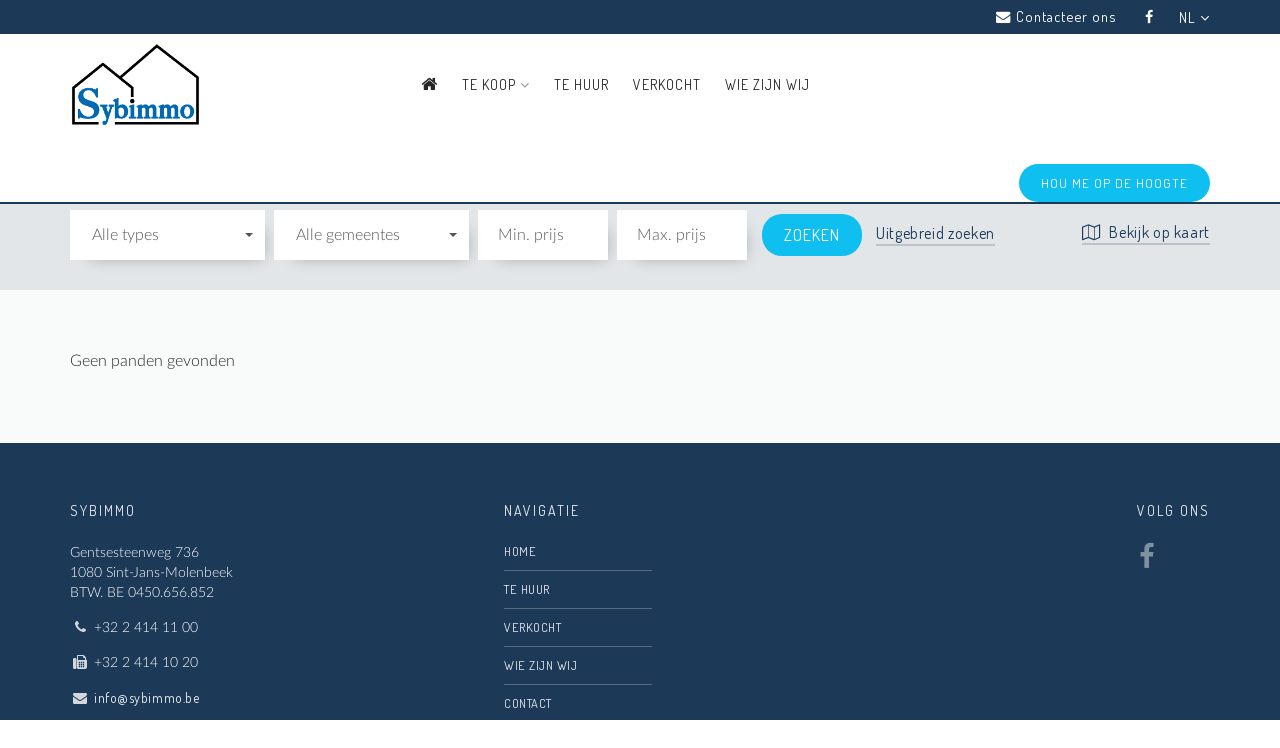

--- FILE ---
content_type: text/html; charset=UTF-8
request_url: https://sybimmo.be/nl/te-koop/gronden/
body_size: 4339
content:
<!doctype html>
<!--[if lt IE 7]> <html class="no-js lt-ie10 lt-ie9 lt-ie8 lt-ie7"  lang="nl"> <![endif]-->
<!--[if IE 7]>    <html class="no-js lt-ie10 lt-ie9 lt-ie8"  lang="nl"> <![endif]-->
<!--[if IE 8]>    <html class="no-js lt-ie10 lt-ie9" lang="nl"> <![endif]-->
<!--[if IE 9]>    <html class="no-js lt-ie10" lang="nl"> <![endif]-->
<!--[if gt IE 8]><!--> <html class="no-js" lang="nl"> <!--<![endif]-->
<head>
    <meta charset="UTF-8">
    <title>
        Sybimmo - Gronden    </title>
    
        <link rel="shortcut icon" type="image/x-icon" href="/files/cms_favicon/1.logo_sybimmo_voor_pub.ico" />
<meta name="viewport" content="width=device-width, initial-scale=1">
<meta name="keywords" content="">
<meta name="description" content="">
<link rel="canonical" href="https://sybimmo.be/nl/te-koop/gronden/" />
<link rel="stylesheet" href="/public/css/zmaps.css?250a885b8773bf5954475d8640482b64" media="screen" />
<link rel="stylesheet" href="/public/css/base.css?eb1629f244e654bc60235020690adba2" media="screen" />
<link rel="stylesheet" href="/css.php?e9ad63ac2c18f51f0b2400344ca52b7b" media="screen" />
<link rel="stylesheet" href="/public/css/print.css?35ac0c6278922c73399d92ca388c9123" media="print" />
<script src="/public/js/modernizr.js?b15a68640fdeeb1be9372ca1c34d12a6"></script>
    <script>
        var _gaq=[['_setAccount','UA-70929925-30'],['_trackPageview']];
        (function(d,t){var g=d.createElement(t),s=d.getElementsByTagName(t)[0];
            g.src=('https:'==location.protocol?'//ssl':'//www')+'.google-analytics.com/ga.js';
            s.parentNode.insertBefore(g,s)}(document,'script'));
    </script>
        <script src="https://assets.max-immo.be/gdpr-compliance/gdpr.js?cb=1769147605"></script>
    <script>
        gdpr.load('nl').then(function() {
            gdpr.initialize({
                urls: {
                    privacy: '/nl/privacy-verklaring',
                    terms: '/nl/gebruiksvoorwaarden'
                },
            });
        });
    </script>
</head>

<body data-pagetype="properties" class="lang-nl view-properties  page-8" data-id="8">

<header>
    <div class="topbar">
        <div class="container">
            <ul>
                <li>
                    <a href="/nl/contact/"><i
                                class="fa fa-envelope i-space"></i>Contacteer ons</a>
                </li>
                                                                                                        <li class="social-icons">
                                <a href="https://www.facebook.com/Sybimmo/" target="_blank">
                                    <i class="fa fa-facebook"></i>
                                </a>
                            </li>
                                                                                                <ul class="nav navbar-nav language-selector-mobile">
                        <li class="dropdown">
                            <a href="#" class="dropdown-toggle" data-toggle="dropdown" role="button"
                               aria-expanded="false">NL
                                <i class="fa fa-angle-down"></i>
                            </a>
                            <ul class="dropdown-menu" role="menu">
                                                                                                                                                                                <li><a href="/fr">fr</a></li>
                                                                                                </ul>
                        </li>
                    </ul>
                            </ul>
        </div>
    </div>
    <div class="navbar navbar-default content navigation navbar-static-top" role="navigation">
    <div class="container">
        <!-- Brand and toggle get grouped for better mobile display -->
        <div class="navbar-header">
            <button type="button" class="navbar-toggle toggleNavigation collapsed" data-toggle="collapse" data-target="#header-main-menu-collapse" aria-expanded="false">
                <div class="barWrapper">
                    <div class="bar one"></div>
                    <div class="bar two"></div>
                    <div class="bar three"></div>
                </div>
            </button>
                        <div class="navbar-brand">
                <a href="/nl" class="navbar-brand__link">
                    <img src="/files/cms/1.logo2.png" alt="logo">
                </a>
            </div>
                    </div>
        <!-- Collect the nav links, forms, and other content for toggling -->
        <div class="navbar-collapse collapse" id="header-main-menu-collapse">
                <div class="nav-wrapper">
        <ul class="nav navbar-nav menu">
            <li>
                <a href="/nl">
                    <i class="fa fa-home" aria-hidden="true"></i>
                    <span class="home-label">Home</span>
                </a>
            </li>
                                                                            <li class="active dropdown">
                                                    <a class="dropdown-toggle"
                               data-toggle="dropdown"
                               role="button"
                               aria-expanded="false"
                               href="javascript:void(0)"
                                                           >Te Koop <i class="fa fa-angle-down"></i></a>
                                <ul class="dropdown-menu" role="menu">
                                        <li class=" ">
                <a href="/nl/te-koop/woningen/"  >Woningen</a>
                            </li>
                                <li class=" ">
                <a href="/nl/te-koop/appartementen/"  >Appartementen</a>
                            </li>
                                <li class="active ">
                <a href="/nl/te-koop/gronden/"  >Gronden</a>
                            </li>
                                <li class=" ">
                <a href="/nl/te-koop/overige/"  >Overige</a>
                            </li>
                                <li class=" ">
                <a href="/nl/te-koop/opbrengstgebouw/"  >Opbrengstgebouw</a>
                            </li>
                                <li class=" ">
                <a href="/nl/te-koop/nieuwbouw/"  >Nieuwbouw</a>
                            </li>
                                <li class=" ">
                <a href="/nl/te-koop/handelspand/"  >Handelspand</a>
                            </li>
                                <li class=" ">
                <a href="/nl/te-koop/garage/"  >Garage</a>
                            </li>
            </ul>

                                            </li>
                                                                <li class=" ">
                                                    <a href="/nl/te-huur/" >Te huur</a>
                                            </li>
                                                                <li class=" ">
                                                    <a href="/nl/verkocht/" >Verkocht</a>
                                            </li>
                                                                <li class=" ">
                                                    <a href="/nl/wie-zijn-wij/" >Wie zijn wij</a>
                                            </li>
                                    </ul>
    </div>


            <a href="/nl/hou-me-op-de-hoogte/" class="btn">
    <p>Hou me op de hoogte</p>
    <i class="fa fa-envelope" aria-hidden="true"></i>
</a>
        </div><!-- /.navbar-collapse -->
    </div><!-- /.container-fluid -->
</div>
</header>
<main class="content-wrapper">
            <div class="quicksearch">
        <div class="container">
            <div class="flex-row flex-row--wrap">
                <div class="flex-cell flex-cell--grow">
                                            <h2>Gronden</h2>
                                    </div>
                <div class="flex-cell sorting">
                    Sortering:
                    <a href="?sort=priceASC"
                       class="">
                        Prijs                     </a> ⋅
                    <a href="?sort=typeASC"
                       class="">
                        Type                     </a> ⋅
                    <a href="?sort=cityASC"
                       class="">
                        Gemeente                     </a> ⋅
                    <a href="?sort=dateASC"
                       class="">
                        Recent                     </a>
                </div>
            </div>
            <div class="row">
                <div class="col-sm-12">
                    <form action="" class="search-property form-inline" method="get" data-pid="2">

                            <div class="form-group">
                                <select class="selectpicker" multiple name="type[]" title="Alle types">
                                                                    </select>
                            </div>
                            <div class="form-group">
                                <select class="selectpicker" multiple name="city[]" title="Alle gemeentes">
                                                                    </select>
                            </div>
                            <div class="form-group">
                                <input type="text" value="" name="price-min"
                                       class="form-control price-width" placeholder="Min. prijs" tabindex="-1">
                            </div>
                            <div class="form-group">
                                <input type="text" value="" name="price-max"
                                       class="form-control price-width price-max" placeholder="Max. prijs" tabindex="-1">
                            </div><input type="submit" value="Zoeken" class="btn btn-default btn-search">
                            <a href="/nl/zoeken/"
                               class="link">Uitgebreid zoeken</a>
                                                            <div class="quicksearch__map">
                                    <a href="javascript:void(0)" class="toggle-map link link--icon-front">
                                        <i class="fa fa-map-o" aria-hidden="true"></i> Bekijk op kaart
                                    </a>
                                    <a href="javascript:void(0)" class="toggle-map link link--icon-front">
                                        <i class="fa fa-list" aria-hidden="true"></i> Toon panden in lijst
                                    </a>
                                </div>
                            
                    </form>
                </div>
            </div>
        </div>
    </div>

    
            <div class="section">
            <div class="container">
                <p>Geen panden gevonden</p>
            </div>
        </div>
        </main> <!-- /end .content-wrapper -->

<div>
    <footer class="footer">
    <div class="container">
        <div class="flex-row flex-row--justify-content vcard-wrapper">
                                                                                                    <div class="flex-cell vcard">
                            <h4>Sybimmo</h4>
<div class="footer__div">
    <div>Gentsesteenweg 736</div>
    <div>1080 Sint-Jans-Molenbeek</div>
    <div>
                    BTW. <span class="ondernemingsnummer">BE 0450.656.852</span><br>
            </div>
</div>
<div class="footer__div">
                <i class="fa fa-phone"></i> +32 2 414 11 00
    </div>
<div class="footer__div">
            <i class="fa fa-fax"></i> +32 2 414 10 20
    </div>
<div class="footer__div">
    </div>
<div class="footer__div">
            <i class="fa fa-envelope"></i> <strong class="email"><a href="mailto:info@sybimmo.be">info@sybimmo.be</a></strong>
    </div>

                    </div>
                                                    <div class="flex-cell sitemap">
                <h4>Navigatie</h4>
                                                                                                                                                                                                        
            <div class="row">
        <div class="col-sm-6">
            <ul class="list-unstyled menu ">
                                                                                <li class="menu-item level-1 item-home type-extra">
                            <a href="/nl/" class="menu-link">
                                                                    <span class="icon icon-small"></span>
                                                                Home
                            </a>
                        </li>
                                                                                                                                                                                    <li class="menu-item level-1 item-2 type-2">
                            <a href="/nl/te-huur/" class="menu-link">
                                                                    <span class="icon icon-small"></span>
                                                                Te huur
                            </a>
                        </li>
                                                                                                                            <li class="menu-item level-1 item-66 type-2">
                            <a href="/nl/verkocht/" class="menu-link">
                                                                    <span class="icon icon-small"></span>
                                                                Verkocht
                            </a>
                        </li>
                                                                                                                            <li class="menu-item level-1 item-10 type-1">
                            <a href="/nl/wie-zijn-wij/" class="menu-link">
                                                                    <span class="icon icon-small"></span>
                                                                Wie zijn wij
                            </a>
                        </li>
                                                                                                                            <li class="menu-item level-1 item-contact type-extra">
                            <a href="/nl/contact/" class="menu-link">
                                                                    <span class="icon icon-small"></span>
                                                                Contact
                            </a>
                        </li>
                                                                        </ul>
        </div>
    </div>


            </div>
            <div class="flex-cell social-links">
                    <h4>Volg ons</h4>
    <div class="social-links-icons">
                <a href="https://www.facebook.com/Sybimmo/" target="_blank">
            <i class="fa fa-facebook"></i>
        </a>
            </div>
            </div>
        </div>
    </div>
    <!-- .container -->
</footer>    <div class="copyright">
    <div class="container">
        <div class="row">
            <div class="col-sm-6">
    Webdevelopment en Copyright &copy; 2026 - 
    <a href="https://www.zabun.be/nl/" title="Geef uw kantoor de website die het verdient!" target="_blank">Zabun powered by Max-Immo</a> / 
    <a href="https://www.zimmo.be/nl/" title="Immo ontdek je bij Zimmo" target="_blank">Zimmo</a>
</div>
<div class="col-sm-6 copyright__links">
    <a href="/nl/gebruiksvoorwaarden">Gebruiksvoorwaarden</a> |
    <a href="/nl/privacy-verklaring">Privacy Statement</a>
</div>
        </div>
    </div>
</div>
<script type="text/javascript">
    var colorboxLabels;
    colorboxLabels = {
        current : "Foto {current}/{total}",
        previous : "Vorige foto",
        next : "Volgende foto",
        close : "Sluiten"
    };
    var LANG = "nl";

</script>

<script src="/public/js/jquery.js?28dbb33801f6c0d2017e9ef46a02d36b"></script>
<script>var LANG = "nl";</script>
<script src="/public/js/app.js?70c046a32aec23050203f2f31c8e0e38"></script>


<script type="text/javascript">
            var base_dir = "";
    var url_language = "nl";
    var unknown_error = "Er heeft zich een ongekende fout voorgedaan. Probeer later opnieuw."
</script>


    <script type="text/javascript">
        var selectedValues = [],
            initialPropertiesJson = [],
            initialPropertiesMapJson = [],
            hasStickerViewed = true;

        
        

        mi.autoStickers.lang.newSinceLastVisit = "nieuw sinds laatste bezoek";
        mi.autoStickers.lang.alreadyVisited = "reeds bekeken";
        $(document).ready(function () {
            mi.viewProperties.initialPropertiesJson = initialPropertiesJson;
            mi.viewProperties.initialPropertiesMapJson = initialPropertiesMapJson;
            mi.viewProperties.init({
                showMap: false,
                lat: "50.8604302",
                long: "4.305656399999975"
            });
        });
    </script>
</div>
</body>
</html>


--- FILE ---
content_type: application/javascript
request_url: https://sybimmo.be/public/js/modernizr.js?b15a68640fdeeb1be9372ca1c34d12a6
body_size: 2516
content:
!function(e,t,n){var r=[],o={_version:"3.8.0",_config:{classPrefix:"",enableClasses:!0,enableJSClass:!0,usePrefixes:!0},_q:[],on:function(e,t){var n=this;setTimeout(function(){t(n[e])},0)},addTest:function(e,t,n){r.push({name:e,fn:t,options:n})},addAsyncTest:function(e){r.push({name:null,fn:e})}},s=function(){};s.prototype=o,s=new s;var i=[];function a(e,t){return typeof e===t}var l=t.documentElement,u="svg"===l.nodeName.toLowerCase();function f(){return"function"!=typeof t.createElement?t.createElement(arguments[0]):u?t.createElementNS.call(t,"http://www.w3.org/2000/svg",arguments[0]):t.createElement.apply(t,arguments)}function c(e,n,r,o){var s,i,a,c,d="modernizr",p=f("div"),m=function(){var e=t.body;return e||((e=f(u?"svg":"body")).fake=!0),e}();if(parseInt(r,10))for(;r--;)(a=f("div")).id=o?o[r]:d+(r+1),p.appendChild(a);return(s=f("style")).type="text/css",s.id="s"+d,(m.fake?m:p).appendChild(s),m.appendChild(p),s.styleSheet?s.styleSheet.cssText=e:s.appendChild(t.createTextNode(e)),p.id=d,m.fake&&(m.style.background="",m.style.overflow="hidden",c=l.style.overflow,l.style.overflow="hidden",l.appendChild(m)),i=n(p,e),m.fake?(m.parentNode.removeChild(m),l.style.overflow=c,l.offsetHeight):p.parentNode.removeChild(p),!!i}var d,p=(d=e.matchMedia||e.msMatchMedia)?function(e){var t=d(e);return t&&t.matches||!1}:function(t){var n=!1;return c("@media "+t+" { #modernizr { position: absolute; } }",function(t){n="absolute"===(e.getComputedStyle?e.getComputedStyle(t,null):t.currentStyle).position}),n};o.mq=p;var m=f("input"),v="autocomplete autofocus list placeholder max min multiple pattern required step".split(" "),h={};s.input=function(t){for(var n=0,r=t.length;n<r;n++)h[t[n]]=!!(t[n]in m);return h.list&&(h.list=!(!f("datalist")||!e.HTMLDataListElement)),h}(v);var y=o._config.usePrefixes?" -webkit- -moz- -o- -ms- ".split(" "):["",""];o._prefixes=y,s.addTest("touchevents",function(){if("ontouchstart"in e||e.TouchEvent||e.DocumentTouch&&t instanceof DocumentTouch)return!0;var n=["(",y.join("touch-enabled),("),"heartz",")"].join("");return p(n)});var g=o._config.usePrefixes?"Moz O ms Webkit".split(" "):[];o._cssomPrefixes=g;var C={elem:f("modernizr")};s._q.push(function(){delete C.elem});var S={style:C.elem.style};function x(e){return e.replace(/([A-Z])/g,function(e,t){return"-"+t.toLowerCase()}).replace(/^ms-/,"-ms-")}function b(t,r){var o=t.length;if("CSS"in e&&"supports"in e.CSS){for(;o--;)if(e.CSS.supports(x(t[o]),r))return!0;return!1}if("CSSSupportsRule"in e){for(var s=[];o--;)s.push("("+x(t[o])+":"+r+")");return c("@supports ("+(s=s.join(" or "))+") { #modernizr { position: absolute; } }",function(t){return"absolute"===function(t,n,r){var o;if("getComputedStyle"in e){o=getComputedStyle.call(e,t,n);var s=e.console;null!==o?r&&(o=o.getPropertyValue(r)):s&&s[s.error?"error":"log"].call(s,"getComputedStyle returning null, its possible modernizr test results are inaccurate")}else o=!n&&t.currentStyle&&t.currentStyle[r];return o}(t,null,"position")})}return n}s._q.unshift(function(){delete S.style});var w=o._config.usePrefixes?"Moz O ms Webkit".toLowerCase().split(" "):[];function T(e,t){return function(){return e.apply(t,arguments)}}function _(e,t,r,o,s){var i=e.charAt(0).toUpperCase()+e.slice(1),l=(e+" "+g.join(i+" ")+i).split(" ");return a(t,"string")||a(t,"undefined")?function(e,t,r,o){if(o=!a(o,"undefined")&&o,!a(r,"undefined")){var s=b(e,r);if(!a(s,"undefined"))return s}for(var i,l,u,c,d,p=["modernizr","tspan","samp"];!S.style&&p.length;)i=!0,S.modElem=f(p.shift()),S.style=S.modElem.style;function m(){i&&(delete S.style,delete S.modElem)}for(u=e.length,l=0;l<u;l++)if(c=e[l],d=S.style[c],~(""+c).indexOf("-")&&(c=c.replace(/([a-z])-([a-z])/g,function(e,t,n){return t+n.toUpperCase()}).replace(/^-/,"")),S.style[c]!==n){if(o||a(r,"undefined"))return m(),"pfx"!==t||c;try{S.style[c]=r}catch(e){}if(S.style[c]!==d)return m(),"pfx"!==t||c}return m(),!1}(l,t,o,s):function(e,t,n){var r;for(var o in e)if(e[o]in t)return!1===n?e[o]:a(r=t[e[o]],"function")?T(r,n||t):r;return!1}(l=(e+" "+w.join(i+" ")+i).split(" "),t,r)}function z(e,t,r){return _(e,n,n,t,r)}o._domPrefixes=w,o.testAllProps=_,o.testAllProps=z,s.addTest("flexbox",z("flexBasis","1px",!0)),s.addTest("flexboxlegacy",z("boxDirection","reverse",!0)),s.addTest("localstorage",function(){var e="modernizr";try{return localStorage.setItem(e,e),localStorage.removeItem(e),!0}catch(e){return!1}}),s.addTest("sessionstorage",function(){var e="modernizr";try{return sessionStorage.setItem(e,e),sessionStorage.removeItem(e),!0}catch(e){return!1}}),function(){var e,t,n,o,l,u;for(var f in r)if(r.hasOwnProperty(f)){if(e=[],(t=r[f]).name&&(e.push(t.name.toLowerCase()),t.options&&t.options.aliases&&t.options.aliases.length))for(n=0;n<t.options.aliases.length;n++)e.push(t.options.aliases[n].toLowerCase());for(o=a(t.fn,"function")?t.fn():t.fn,l=0;l<e.length;l++)1===(u=e[l].split(".")).length?s[u[0]]=o:(s[u[0]]&&(!s[u[0]]||s[u[0]]instanceof Boolean)||(s[u[0]]=new Boolean(s[u[0]])),s[u[0]][u[1]]=o),i.push((o?"":"no-")+u.join("-"))}}(),function(e){var t=l.className,n=s._config.classPrefix||"";if(u&&(t=t.baseVal),s._config.enableJSClass){var r=new RegExp("(^|\\s)"+n+"no-js(\\s|$)");t=t.replace(r,"$1"+n+"js$2")}s._config.enableClasses&&(e.length>0&&(t+=" "+n+e.join(" "+n)),u?l.className.baseVal=t:l.className=t)}(i),delete o.addTest,delete o.addAsyncTest;for(var P=0;P<s._q.length;P++)s._q[P]();e.Modernizr=s}(window,document);